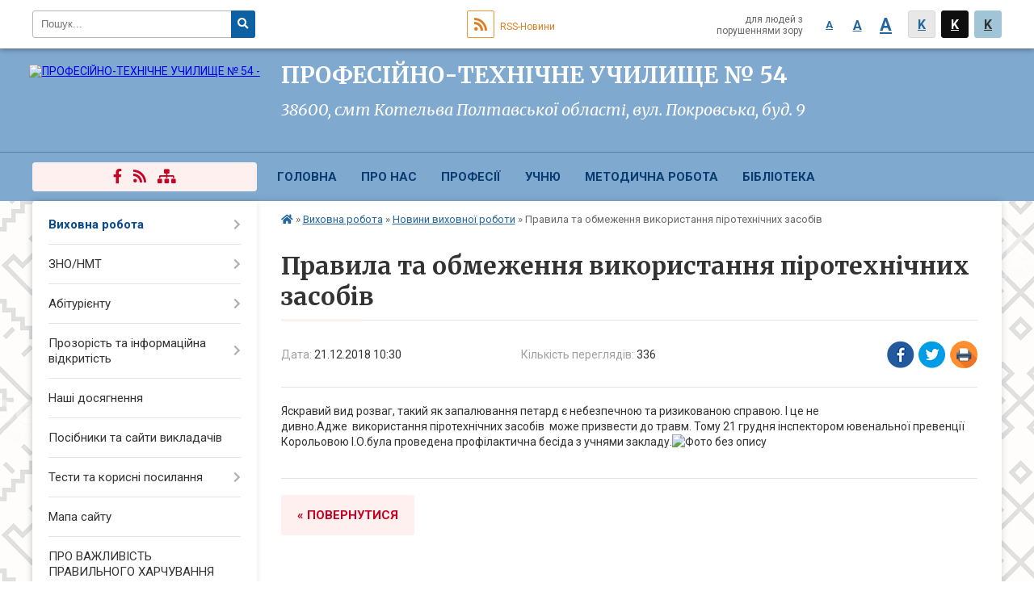

--- FILE ---
content_type: text/html; charset=UTF-8
request_url: https://kotelva54.ptu.in.ua/news/10-30-43-21-12-2018/
body_size: 13609
content:
<!DOCTYPE html>
<html lang="ua">
<head>
	<!--[if IE]><meta http-equiv="X-UA-Compatible" content="IE=edge"><![endif]-->
	<meta charset="utf-8">
	<meta name="viewport" content="width=device-width, initial-scale=1">
	<!--[if IE]><script>
		document.createElement('header');
		document.createElement('nav');
		document.createElement('main');
		document.createElement('section');
		document.createElement('article');
		document.createElement('aside');
		document.createElement('footer');
		document.createElement('figure');
		document.createElement('figcaption');
	</script><![endif]-->
	<title>Правила та обмеження використання піротехнічних засобів</title>
	<meta name="description" content="Яскравий вид розваг, такий як запалювання петард є небезпечною та ризикованою справою. І це не дивно.Адже  використання піротехнічних засобів  може призвести до травм. Тому 21 грудня інспектором ювенальної превенції">
	<meta name="keywords" content="Правила, та, обмеження, використання, піротехнічних, засобів">

		
		<meta property="og:image" content="https://rada.info/upload/users_files/01043269/ffcddc6ad48d9c5c0ab019f9ef328ec9.jpg">
	<meta property="og:image:width" content="1024">
	<meta property="og:image:height" content="768">
			<meta property="og:title" content="Правила та обмеження використання піротехнічних засобів">
			<meta property="og:description" content="Яскравий вид розваг, такий як запалювання петард є небезпечною та ризикованою справою. І це не дивно.Адже&amp;nbsp;&amp;nbsp;використання&amp;nbsp;піротехнічних засобів&amp;nbsp; може призвести до травм.&amp;nbsp;Тому 21 грудня інспектором ювенальної превенції Корольовою І.О.була проведена профілактична бесіда з учнями закладу.">
			<meta property="og:type" content="article">
	<meta property="og:url" content="https://kotelva54.ptu.in.ua/news/10-30-43-21-12-2018/">
	
		<link rel="apple-touch-icon" sizes="57x57" href="https://school.org.ua/apple-icon-57x57.png">
	<link rel="apple-touch-icon" sizes="60x60" href="https://school.org.ua/apple-icon-60x60.png">
	<link rel="apple-touch-icon" sizes="72x72" href="https://school.org.ua/apple-icon-72x72.png">
	<link rel="apple-touch-icon" sizes="76x76" href="https://school.org.ua/apple-icon-76x76.png">
	<link rel="apple-touch-icon" sizes="114x114" href="https://school.org.ua/apple-icon-114x114.png">
	<link rel="apple-touch-icon" sizes="120x120" href="https://school.org.ua/apple-icon-120x120.png">
	<link rel="apple-touch-icon" sizes="144x144" href="https://school.org.ua/apple-icon-144x144.png">
	<link rel="apple-touch-icon" sizes="152x152" href="https://school.org.ua/apple-icon-152x152.png">
	<link rel="apple-touch-icon" sizes="180x180" href="https://school.org.ua/apple-icon-180x180.png">
	<link rel="icon" type="image/png" sizes="192x192"  href="https://school.org.ua/android-icon-192x192.png">
	<link rel="icon" type="image/png" sizes="32x32" href="https://school.org.ua/favicon-32x32.png">
	<link rel="icon" type="image/png" sizes="96x96" href="https://school.org.ua/favicon-96x96.png">
	<link rel="icon" type="image/png" sizes="16x16" href="https://school.org.ua/favicon-16x16.png">
	<link rel="manifest" href="https://school.org.ua/manifest.json">
	<meta name="msapplication-TileColor" content="#ffffff">
	<meta name="msapplication-TileImage" content="https://school.org.ua/ms-icon-144x144.png">
	<meta name="theme-color" content="#ffffff">
	
		<meta property="og:image" content="https://rada.info/upload/users_files/01043269/ffcddc6ad48d9c5c0ab019f9ef328ec9.jpg">
	<meta property="og:image:width" content="1024">
	<meta property="og:image:height" content="768">
			<meta property="og:description" content="Яскравий вид розваг, такий як запалювання петард є небезпечною та ризикованою справою. І це не дивно.Адже&amp;nbsp;&amp;nbsp;використання&amp;nbsp;піротехнічних засобів&amp;nbsp; може призвести до травм.&amp;nbsp;Тому 21 грудня інспектором ювенальної превенції Корольовою І.О.була проведена профілактична бесіда з учнями закладу.">
	
	
    
			<link rel="canonical" href="https://kotelva54.ptu.in.ua/news/10-30-43-21-12-2018/">
		<meta name="robots" content="">
    
	<link href="https://fonts.googleapis.com/css?family=Merriweather:400i,700|Roboto:400,400i,700,700i&amp;subset=cyrillic-ext" rel="stylesheet">
	<link rel="stylesheet" href="//school.org.ua/themes/classic/css/styles_vip.css?v=2.12">
	<link rel="stylesheet" href="//school.org.ua/themes/classic/css/27419/theme_vip.css?v=1768860379">
	<!--[if lt IE 9]>
	<script src="https://oss.maxcdn.com/html5shiv/3.7.2/html5shiv.min.js"></script>
	<script src="https://oss.maxcdn.com/respond/1.4.2/respond.min.js"></script>
	<![endif]-->
	<!--[if gte IE 9]>
	<style type="text/css">
		.gradient { filter: none; }
	</style>
	<![endif]-->

</head>
<body class="">


		<div id="all_screen">

						<section class="search_menu">
				<div class="wrap">
					<div class="row">
						<div class="grid-25 fl">
							<form action="https://kotelva54.ptu.in.ua/search/" class="search">
								<input type="text" name="q" value="" placeholder="Пошук..." required>
								<button type="submit" name="search" value="y"><i class="fa fa-search"></i></button>
							</form>
						</div>
						<div class="grid-75">
							<div class="row">
								<div class="grid-25" style="padding-top: 13px;">
									<div id="google_translate_element"></div>
								</div>
								<div class="grid-25" style="padding-top: 13px;">
									<a href="https://school.org.ua/rss/27419/" class="rss"><span><i class="fa fa-rss"></i></span> RSS-Новини</a>
								</div>
								<div class="grid-50 alt_version_block">

									<div class="alt_version">
										<div class="control_button">
											<a href="//alt.kotelva54.ptu.in.ua/?view=text-small" class="text-small" rel="nofollow">A</a>
											<a href="//alt.kotelva54.ptu.in.ua/?view=text-medium" class="text-medium" rel="nofollow">A</a>
											<a href="//alt.kotelva54.ptu.in.ua/?view=text-large" class="text-large" rel="nofollow">A</a>
											<a href="//alt.kotelva54.ptu.in.ua/?view=text-color-normal" class="text-color-normal" rel="nofollow">K</a>
											<a href="//alt.kotelva54.ptu.in.ua/?view=text-color-inverse" class="text-color-inverse" rel="nofollow">K</a>
											<a href="//alt.kotelva54.ptu.in.ua/?view=text-color-colored" class="text-color-colored" rel="nofollow">K</a>
										</div>
										<div class="for_people">
											для людей з порушеннями зору
										</div>
										<div class="clearfix"></div>
									</div>

								</div>
								<div class="clearfix"></div>
							</div>
						</div>
						<div class="clearfix"></div>
					</div>
				</div>
			</section>
			
			<header>
				<div class="mask"></div>
				<div class="wrap">
					<div class="row">

						<div class="grid-25 logo fl">
							<a href="https://kotelva54.ptu.in.ua/">
								<img src="https://rada.info/upload/users_files/01043269/gerb/logo_1.png" alt="ПРОФЕСІЙНО-ТЕХНІЧНЕ УЧИЛИЩЕ № 54 - ">
							</a>
						</div>
						<div class="grid-75 title fr">
							<div class="slogan_1">ПРОФЕСІЙНО-ТЕХНІЧНЕ УЧИЛИЩЕ № 54</div>
							<div class="slogan_2">38600, смт Котельва Полтавської області, вул. Покровська, буд. 9</div>
						</div>
						<div class="clearfix"></div>

					</div>
				</div>
			</header>

			<div class="top_nav_wrap">
				<section class="top_nav">
					<div class="wrap">
						<div class="row">
							<div class="grid-75 fr">

								<nav class="main_menu">
									<ul>
																				<li>
											<a href="https://kotelva54.ptu.in.ua/main/">Головна</a>
																						<ul>
																								<li>
													<a href="https://kotelva54.ptu.in.ua/informaciya-schodo-koronavirusnoi-infekcii-09-00-46-17-03-2020/">ІНФОРМАЦІЯ ЩОДО КОРОНАВІРУСНОЇ ІНФЕКЦІЇ</a>
																									</li>
																																			</ul>
																					</li>
																				<li>
											<a href="https://kotelva54.ptu.in.ua/pro-nas-10-30-39-23-05-2018/">Про нас</a>
																						<ul>
																								<li>
													<a href="https://kotelva54.ptu.in.ua/news/">Новини</a>
																									</li>
																								<li>
													<a href="https://kotelva54.ptu.in.ua/istoriya-stvorennya-uchilischa-10-33-13-23-05-2018/">Історія створення училища</a>
																									</li>
																								<li>
													<a href="https://kotelva54.ptu.in.ua/derzhavni-zakupivli-10-33-47-23-05-2018/">Державні закупівлі</a>
																									</li>
																								<li>
													<a href="https://kotelva54.ptu.in.ua/feedback/">Контакти та зворотній зв'язок</a>
																									</li>
																								<li>
													<a href="https://kotelva54.ptu.in.ua/vakansii-13-09-34-11-03-2020/">ВАКАНСІЇ</a>
																									</li>
																								<li>
													<a href="https://kotelva54.ptu.in.ua/struktura-ta-organi-upravlinnya-osvitnogo-zakladu-13-39-37-11-03-2020/">Структура та органи управління освітнього закладу</a>
																										<ul>
																												<li>
															<a href="https://kotelva54.ptu.in.ua/struktura-ta-organi-upravlinnya-osvitnogo-zakladu-13-45-35-11-03-2020/">Структура та органи управління освітнього закладу</a>
														</li>
																																									</ul>
																									</li>
																								<li>
													<a href="https://kotelva54.ptu.in.ua/materialnotehnichna-baza-14-26-00-11-03-2020/">МАТЕРІАЛЬНО-ТЕХНІЧНА БАЗА</a>
																										<ul>
																												<li>
															<a href="https://kotelva54.ptu.in.ua/kabineti-14-26-21-11-03-2020/">КАБІНЕТИ</a>
														</li>
																												<li>
															<a href="https://kotelva54.ptu.in.ua/majsterni-ta-laboratorii-14-26-50-11-03-2020/">МАЙСТЕРНІ ТА ЛАБОРАТОРІЇ</a>
														</li>
																												<li>
															<a href="https://kotelva54.ptu.in.ua/aktova-zala-14-27-13-11-03-2020/">АКТОВА ЗАЛА</a>
														</li>
																												<li>
															<a href="https://kotelva54.ptu.in.ua/gurtozhitok-14-27-32-11-03-2020/">Гуртожиток</a>
														</li>
																												<li>
															<a href="https://kotelva54.ptu.in.ua/navchalnovirobniche-obladnannya-ustatkuvannya-ta-tehnika-12-20-30-17-03-2020/">Навчально-виробниче обладнання, устаткування та техніка</a>
														</li>
																																									</ul>
																									</li>
																								<li>
													<a href="https://kotelva54.ptu.in.ua/kadri-13-20-54-05-03-2020/">Кадровий склад</a>
																									</li>
																																			</ul>
																					</li>
																				<li>
											<a href="https://kotelva54.ptu.in.ua/profesii-10-36-21-23-05-2018/">Професії</a>
																						<ul>
																								<li>
													<a href="https://kotelva54.ptu.in.ua/traktoristmashinist-silskogospodarskogo-virobnictva-z-kvalifikacieju-sljusarya-i-vodiya-kategorii-s-10-36-36-23-05-2018/">Тракторист-машиніст сільськогосподарського виробництва» з кваліфікацією слюсаря і водія категорії «С»</a>
																									</li>
																								<li>
													<a href="https://kotelva54.ptu.in.ua/kuhar-oficiant-10-37-39-23-05-2018/">Кухар, офіціант</a>
																									</li>
																								<li>
													<a href="https://kotelva54.ptu.in.ua/mulyar-shtukatur-10-37-57-23-05-2018/">Муляр, штукатур</a>
																									</li>
																								<li>
													<a href="https://kotelva54.ptu.in.ua/kravec-zakrijnik-10-38-11-23-05-2018/">Кравець, закрійник</a>
																									</li>
																																			</ul>
																					</li>
																				<li>
											<a href="https://kotelva54.ptu.in.ua/uchnju-10-39-17-23-05-2018/">Учню</a>
																						<ul>
																								<li>
													<a href="https://kotelva54.ptu.in.ua/prava-ta-obovyazki-uchasnikiv-osvitnogo-procesu-13-48-14-10-03-2020/">Права та обов'язки учасників освітнього процесу</a>
																									</li>
																								<li>
													<a href="https://kotelva54.ptu.in.ua/pro-bezpeku-v-interneti-13-49-49-10-03-2020/">Про безпеку в Інтернеті</a>
																									</li>
																								<li>
													<a href="https://kotelva54.ptu.in.ua/profilaktika-koronavirusnoi-infekcii-08-56-20-04-04-2020/">Профілактика коронавірусної інфекції</a>
																									</li>
																								<li>
													<a href="https://kotelva54.ptu.in.ua/grafik-dzvinkiv-11-17-14-28-08-2020/">Графік дзвінків</a>
																									</li>
																								<li>
													<a href="https://kotelva54.ptu.in.ua/rozklad-13-09-46-27-03-2020/">РОЗКЛАД</a>
																									</li>
																								<li>
													<a href="https://kotelva54.ptu.in.ua/distancijne-navchannya-08-48-41-17-03-2020/">ДИСТАНЦІЙНЕ НАВЧАННЯ</a>
																										<ul>
																												<li>
															<a href="https://kotelva54.ptu.in.ua/videouroki-11-55-31-25-03-2020/">ВІДЕО-УРОКИ</a>
														</li>
																																									</ul>
																									</li>
																																			</ul>
																					</li>
																				<li>
											<a href="https://kotelva54.ptu.in.ua/metodichna-robota-10-39-29-23-05-2018/">Методична робота</a>
																						<ul>
																								<li>
													<a href="https://kotelva54.ptu.in.ua/novini-metodichnoi-roboti-10-44-50-23-05-2018/">Новини методичної роботи</a>
																									</li>
																								<li>
													<a href="https://kotelva54.ptu.in.ua/metodichnij-kabinet-10-45-03-23-05-2018/">Методичний кабінет</a>
																									</li>
																								<li>
													<a href="https://kotelva54.ptu.in.ua/metodichnij-pasport-09-45-36-05-10-2020/">Методичний паспорт</a>
																									</li>
																								<li>
													<a href="https://kotelva54.ptu.in.ua/distancijne-navchannya-15-40-14-17-03-2020/">Дистанційне навчання</a>
																									</li>
																								<li>
													<a href="https://kotelva54.ptu.in.ua/atestaciya-10-03-52-23-02-2021/">АТЕСТАЦІЯ</a>
																									</li>
																								<li>
													<a href="https://kotelva54.ptu.in.ua/spivpracya-z-institutom-profesijnoi-osviti-napn-ukraini-14-49-38-14-01-2025/">Співпраця з Інститутом професійної освіти НАПН України"</a>
																									</li>
																																			</ul>
																					</li>
																				<li>
											<a href="https://kotelva54.ptu.in.ua/biblioteka-10-46-22-23-05-2018/">Бібліотека</a>
																						<ul>
																								<li>
													<a href="https://kotelva54.ptu.in.ua/novini-10-48-10-23-05-2018/">Новини</a>
																									</li>
																																			</ul>
																					</li>
																													</ul>

									<button class="menu-button" id="open-button"><i class="fas fa-bars"></i> Меню сайту</button>

								</nav>

							</div>
							<div class="grid-25 fl">

								<span class="project_name">
																											<a href="kotelevskeuchilishhe" rel="nofollow" target="_blank"><i class="fab fa-facebook-f"></i></a>																											<a href="https://school.org.ua/rss/27419/" rel="nofollow" target="_blank"><i class="fas fa-rss"></i></a>
									<a href="https://kotelva54.ptu.in.ua/sitemap/" title="Мапа сайта"><i class="fas fa-sitemap"></i></a>
								</span>
								
							</div>
							<div class="clearfix"></div>
						</div>
					</div>
				</section>
			</div>

			<div class="wrap">
				<section class="middle_block">

					<div class="row">
						<div class="grid-75 fr">
														<section class="bread_crumbs">
								<div xmlns:v="http://rdf.data-vocabulary.org/#"><a href="/"><i class="fa fa-home"></i></a> &raquo; <a href="/vihovna-robota-10-48-23-23-05-2018/">Виховна робота</a> &raquo; <a href="/novini-vihovnoi-roboti-10-49-06-23-05-2018/">Новини виховної роботи</a>  &raquo; <span>Правила та обмеження використання піротехнічних засобів</span></div>
							</section>
							
							<main>

																											<h1>Правила та обмеження використання піротехнічних засобів</h1>


<div class="row">
	<div class="grid-30 one_news_date">
		Дата: <span>21.12.2018 10:30</span>
	</div>
	<div class="grid-30 one_news_count">
		Кількість переглядів: <span>336</span>
	</div>
		<div class="grid-30 one_news_socials">
		<button class="social_share" data-type="fb"><img src="//school.org.ua/themes/classic/img/share/fb.png"></button>
		<button class="social_share" data-type="tw"><img src="//school.org.ua/themes/classic/img/share/tw.png"></button>
		<button class="print_btn" onclick="window.print();"><img src="//school.org.ua/themes/classic/img/share/print.png"></button>
	</div>
		<div class="clearfix"></div>
</div>

<hr>

<p>Яскравий вид розваг, такий як запалювання петард є небезпечною та ризикованою справою. І це не дивно.Адже&nbsp;&nbsp;використання&nbsp;піротехнічних засобів&nbsp; може призвести до травм.&nbsp;Тому 21 грудня інспектором ювенальної превенції Корольовою І.О.була проведена профілактична бесіда з учнями закладу.<img alt="Фото без опису"  alt="" src="https://rada.info/upload/users_files/01043269/ffcddc6ad48d9c5c0ab019f9ef328ec9.jpg" style="width: 1024px; height: 768px;" /></p>
<div class="clearfix"></div>

<hr>


<p><a href="https://kotelva54.ptu.in.ua/novini-vihovnoi-roboti-10-49-06-23-05-2018/" class="btn btn-yellow">&laquo; повернутися</a></p>																	
							</main>
						</div>
						<div class="grid-25 fl">
							<aside class="left_sidebar">

																<nav class="sidebar_menu">
									<ul>
																				<li class="active">
											<a href="https://kotelva54.ptu.in.ua/vihovna-robota-10-48-23-23-05-2018/">Виховна робота</a>
																						<i class="fa fa-chevron-right"></i>
											<ul>
																								<li class="active">
													<a href="https://kotelva54.ptu.in.ua/novini-vihovnoi-roboti-10-49-06-23-05-2018/">Новини виховної роботи</a>
																									</li>
																								<li>
													<a href="https://kotelva54.ptu.in.ua/misyachnik-pravovih-znan-10-49-23-23-05-2018/">Правоове виховання</a>
																									</li>
																								<li>
													<a href="https://kotelva54.ptu.in.ua/nacionalno-–-patriotichne-vihovannya-10-49-57-23-05-2018/">Національно – патріотичне виховання</a>
																									</li>
																								<li>
													<a href="https://kotelva54.ptu.in.ua/evrointegraciya-10-50-15-23-05-2018/">Євроінтеграція</a>
																									</li>
																								<li>
													<a href="https://kotelva54.ptu.in.ua/vseukrainskij-tizhden-prava-13-00-35-13-12-2018/">Всеукраїнський тиждень права</a>
																									</li>
																								<li>
													<a href="https://kotelva54.ptu.in.ua/moralnoduhovne-vihovannya-14-06-54-22-04-2024/">Морально-духовне виховання</a>
																									</li>
																								<li>
													<a href="https://kotelva54.ptu.in.ua/zszh-mentalne-zdorov’ya-14-07-43-22-04-2024/">ЗСЖ, ментальне здоров’я</a>
																									</li>
																								<li>
													<a href="https://kotelva54.ptu.in.ua/trudove-ta-ekologichne-vihovannya-14-08-25-22-04-2024/">Трудове та екологічне виховання</a>
																									</li>
																								<li>
													<a href="https://kotelva54.ptu.in.ua/volonterstvo-14-11-43-22-04-2024/">Волонтерство</a>
																									</li>
																																			</ul>
																					</li>
																				<li>
											<a href="https://kotelva54.ptu.in.ua/​​​​​​​zno-10-50-50-23-05-2018/">​​​​​​​ЗНО/НМТ</a>
																						<i class="fa fa-chevron-right"></i>
											<ul>
																								<li>
													<a href="https://kotelva54.ptu.in.ua/zno-2020-13-08-54-11-03-2020/">НМТ 2024</a>
																									</li>
																								<li>
													<a href="https://kotelva54.ptu.in.ua/instrukciya-dlya-uchniv-yak-zajti-na-svoju-informacijnu-storinku-dlya-zno-ta-scho-take-multipredmetnij-test-10-17-19-13-04-2022/">ІНСТРУКЦІЯ ДЛЯ УЧНІВ,  ЯК ЗАЙТИ НА СВОЮ ІНФОРМАЦІЙНУ СТОРІНКУ ДЛЯ ЗНО,  та що таке мультипредметний тест</a>
																									</li>
																								<li>
													<a href="https://kotelva54.ptu.in.ua/zno-2020-z-urahuvannyam-karantinu-11-32-17-09-06-2020/">Права на обов’язки учасників зовнішнього незалежного оцінювання</a>
																									</li>
																								<li>
													<a href="https://kotelva54.ptu.in.ua/top10-youtube-kanaliv-dlya-pidgotovki-do-zno-za-versieju-sajtu-osvitaua-10-45-58-06-04-2021/">Топ-10 YouTube каналів для підготовки до ЗНО за версією сайту Освіта.UA</a>
																									</li>
																								<li>
													<a href="https://kotelva54.ptu.in.ua/poshireni-pitannya-ta-vidpovidi-schodo-zno-09-38-37-14-12-2020/">ПОШИРЕНІ ПИТАННЯ ТА ВІДПОВІДІ ЩОДО ЗНО</a>
																									</li>
																																			</ul>
																					</li>
																				<li>
											<a href="https://kotelva54.ptu.in.ua/abiturientu-10-51-50-23-05-2018/">Абітурієнту</a>
																						<i class="fa fa-chevron-right"></i>
											<ul>
																								<li>
													<a href="https://kotelva54.ptu.in.ua/pravila-prijomu-do-ptu-№54-smt-kotelva-11-12-12-15-03-2019/">Правила прийому до ПТУ №54 смт Котельва</a>
																									</li>
																								<li>
													<a href="https://kotelva54.ptu.in.ua/onlajnzayava-14-21-01-30-04-2020/">Онлайн-заява</a>
																									</li>
																								<li>
													<a href="https://kotelva54.ptu.in.ua/ogoloshennya-09-50-54-25-11-2019/">Оголошення</a>
																									</li>
																																			</ul>
																					</li>
																				<li>
											<a href="https://kotelva54.ptu.in.ua/opriljudneni-dokumenti-15-07-02-18-06-2018/">Прозорість та інформаційна відкритість</a>
																						<i class="fa fa-chevron-right"></i>
											<ul>
																								<li>
													<a href="https://kotelva54.ptu.in.ua/konkursnij-vidbir-pidruchnikiv-13-41-13-20-03-2019/">Конкурсний відбір підручників</a>
																									</li>
																								<li>
													<a href="https://kotelva54.ptu.in.ua/statut-osvitnogo-zakladu-14-52-55-10-03-2020/">Статут освітнього закладу</a>
																									</li>
																								<li>
													<a href="https://kotelva54.ptu.in.ua/licenzii-na-vprovadzhennya-osvitnoi-diyalnosti-15-19-36-10-03-2020/">Ліцензії на впровадження освітньої діяльності</a>
																									</li>
																								<li>
													<a href="https://kotelva54.ptu.in.ua/rishennya-akredatacijnoi-komisii-15-25-27-10-03-2020/">Рішення акредатаційної комісії</a>
																									</li>
																								<li>
													<a href="https://kotelva54.ptu.in.ua/kursi-traktoristivmashmnistiv-sg-virobnictva-15-27-48-10-03-2020/">Курси трактористів-машмністів с/г виробництва</a>
																									</li>
																								<li>
													<a href="https://kotelva54.ptu.in.ua/svidoctva-pro-atestaciju-15-37-52-10-03-2020/">Свідоцтва про атестацію</a>
																									</li>
																								<li>
													<a href="https://kotelva54.ptu.in.ua/kriterii-ocinjuvannya-13-22-04-21-05-2024/">Критерії оцінювання</a>
																									</li>
																								<li>
													<a href="https://kotelva54.ptu.in.ua/koshtoris-12-15-12-17-03-2020/">КОШТОРИС і ФІНАНСОВИЙ ЗВІТ</a>
																									</li>
																								<li>
													<a href="https://kotelva54.ptu.in.ua/rezultati-monitoringu-yakosti-osviti-11-17-49-10-04-2024/">Результати моніторингу якості освіти</a>
																									</li>
																								<li>
													<a href="https://kotelva54.ptu.in.ua/licenzovanij-obsyag-ta-faktichna-kilkist-osib-yaki-navchajutsya-u-zakladi-osviti-11-35-52-10-04-2024/">Ліцензований обсяг та фактична кількість осіб, які навчаються у закладі освіти</a>
																									</li>
																								<li>
													<a href="https://kotelva54.ptu.in.ua/mova-osvitnogo-procesu-11-59-39-10-04-2024/">МОВА ОСВІТНЬОГО ПРОЦЕСУ</a>
																									</li>
																								<li>
													<a href="https://kotelva54.ptu.in.ua/polozhennya-pro-vnutrishnju-sistemu-zabezpechennya-yakosti-osvitnoi-diyalnosti-ta-yakosti-osviti-12-20-54-10-04-2024/">ПОЛОЖЕННЯ про внутрішню систему  забезпечення якості освітньої діяльності та якості освіти</a>
																									</li>
																								<li>
													<a href="https://kotelva54.ptu.in.ua/polozhennya-pro-akademichnu-dobrochesnist-12-21-53-10-04-2024/">ПОЛОЖЕННЯ про академічну доброчесність</a>
																									</li>
																								<li>
													<a href="https://kotelva54.ptu.in.ua/osvitni-programi-scho-realizujutsya-v-zakladi-osviti-16-00-40-11-04-2024/">Освітні програми, що реалізуються в закладі освіти</a>
																									</li>
																								<li>
													<a href="https://kotelva54.ptu.in.ua/strategiya-rozvitku-uchilischa-11-32-49-21-03-2024/">Стратегія розвитку училища</a>
																									</li>
																								<li>
													<a href="https://kotelva54.ptu.in.ua/richni-plani-zakupivel-13-51-03-15-01-2021/">РІЧНІ ПЛАНИ ЗАКУПІВЕЛЬ</a>
																									</li>
																								<li>
													<a href="https://kotelva54.ptu.in.ua/informaciya-pro-provedennya-tendernih-procedur-16-01-49-08-04-2024/">Інформація про проведення тендерних процедур</a>
																									</li>
																								<li>
													<a href="https://kotelva54.ptu.in.ua/shtatnij-rozpis-16-02-49-08-04-2024/">Штатний розпис</a>
																									</li>
																																			</ul>
																					</li>
																				<li>
											<a href="https://kotelva54.ptu.in.ua/photo/">Наші досягнення</a>
																					</li>
																				<li>
											<a href="https://kotelva54.ptu.in.ua/​​​​​​​storinka-biologa-10-51-39-23-05-2018/">Посібники та сайти викладачів</a>
																					</li>
																				<li>
											<a href="https://kotelva54.ptu.in.ua/korisni-posilannya-14-57-14-19-06-2018/">Тести та корисні посилання</a>
																						<i class="fa fa-chevron-right"></i>
											<ul>
																								<li>
													<a href="https://kotelva54.ptu.in.ua/schodo-distancijnogo-navchpnnya-u-zp-pt-o-09-20-41-23-03-2020/">Щодо дистанційного навчання у ЗП (ПТ) О</a>
																									</li>
																								<li>
													<a href="https://kotelva54.ptu.in.ua/literaturna-vizitka-kraju-09-27-16-29-05-2020/">Літературна візитка краю</a>
																									</li>
																																			</ul>
																					</li>
																				<li>
											<a href="https://kotelva54.ptu.in.ua/mapa-sajtu-10-30-38-18-06-2018/">Мапа сайту</a>
																					</li>
																				<li>
											<a href="https://kotelva54.ptu.in.ua/pro-vazhlivist-pravilnogo-harchuvannya-11-27-25-26-08-2024/">ПРО ВАЖЛИВІСТЬ ПРАВИЛЬНОГО ХАРЧУВАННЯ</a>
																					</li>
																				<li>
											<a href="https://kotelva54.ptu.in.ua/distancijne-navchannya-08-50-45-19-10-2020/">ДИСТАНЦІЙНЕ НАВЧАННЯ</a>
																						<i class="fa fa-chevron-right"></i>
											<ul>
																								<li>
													<a href="https://kotelva54.ptu.in.ua/na-dopomogu-uchnju-12-27-40-19-10-2020/">На допомогу учню</a>
																									</li>
																								<li>
													<a href="https://kotelva54.ptu.in.ua/zavdannya-uchnyam-12-34-54-19-10-2020/">Завдання учням</a>
																									</li>
																																			</ul>
																					</li>
																				<li>
											<a href="https://kotelva54.ptu.in.ua/onlajnzayava-na-vstup-13-47-19-01-09-2021/">Онлайн-заява на вступ</a>
																					</li>
																				<li>
											<a href="https://kotelva54.ptu.in.ua/storinka-psihologa-15-38-43-15-10-2020/">ПСИХОЛОГІЧНА СЛУЖБА</a>
																						<i class="fa fa-chevron-right"></i>
											<ul>
																								<li>
													<a href="https://kotelva54.ptu.in.ua/batkam-15-41-12-15-10-2020/">БАТЬКАМ</a>
																										<i class="fa fa-chevron-right"></i>
													<ul>
																												<li><a href="https://kotelva54.ptu.in.ua/pro-buling-11-34-55-02-11-2020/">Про булінг</a></li>
																												<li><a href="https://kotelva54.ptu.in.ua/pro-nasilstvo-12-11-47-16-10-2020/">Про насильство</a></li>
																												<li><a href="https://kotelva54.ptu.in.ua/yak-vihovuvati-uspishnih-ditej-13-58-10-03-11-2020/">Як виховувати успішних дітей</a></li>
																												<li><a href="https://kotelva54.ptu.in.ua/yak-pidtrimati-pozitivne-mislennya-10-24-11-22-02-2022/">Як підтримати позитивне мислення</a></li>
																												<li><a href="https://kotelva54.ptu.in.ua/pro-bezpeku-v-interneti-08-56-49-19-04-2021/">Про безпеку в Інтернеті</a></li>
																												<li><a href="https://kotelva54.ptu.in.ua/psihologichna-dopomoga-pid-chas-vijni-09-34-56-18-04-2022/">Психологічна допомога під час війни</a></li>
																																									</ul>
																									</li>
																								<li>
													<a href="https://kotelva54.ptu.in.ua/novini-psihologichnoi-sluzhbi-14-59-55-02-05-2025/">Новини психологічної служби</a>
																									</li>
																								<li>
													<a href="https://kotelva54.ptu.in.ua/informaciya-pro-psihologichnu-sluzhbu-15-39-50-15-10-2020/">ІНФОРМАЦІЯ ПРО ПСИХОЛОГІЧНУ СЛУЖБУ</a>
																									</li>
																								<li>
													<a href="https://kotelva54.ptu.in.ua/zdobuvacham-osviti-15-40-23-15-10-2020/">ЗДОБУВАЧАМ ОСВІТИ</a>
																										<i class="fa fa-chevron-right"></i>
													<ul>
																												<li><a href="https://kotelva54.ptu.in.ua/mentalne-zdorov’ya-11-15-37-18-04-2024/">Ментальне здоров’я</a></li>
																												<li><a href="https://kotelva54.ptu.in.ua/pro-kiberbuling-14-02-28-03-11-2020/">Про булінг.</a></li>
																												<li><a href="https://kotelva54.ptu.in.ua/pro-nasilstvo-14-08-03-03-11-2020/">Про насильство</a></li>
																												<li><a href="https://kotelva54.ptu.in.ua/koronavirus-14-11-36-03-11-2020/">КОРОНАВІРУС</a></li>
																												<li><a href="https://kotelva54.ptu.in.ua/konflikt-10-43-18-22-02-2022/">Конфлікт</a></li>
																												<li><a href="https://kotelva54.ptu.in.ua/pro-torgivlju-ljudmi-08-54-13-19-04-2021/">Про торгівлю людьми</a></li>
																												<li><a href="https://kotelva54.ptu.in.ua/psihologichna-dopomoga-pid-chas-vijni-09-38-40-18-04-2022/">Психологічна допомога під час війни</a></li>
																																									</ul>
																									</li>
																								<li>
													<a href="https://kotelva54.ptu.in.ua/pedagogichnim-pracivnikam-15-40-53-15-10-2020/">ПЕДАГОГІЧНИМ ПРАЦІВНИКАМ</a>
																										<i class="fa fa-chevron-right"></i>
													<ul>
																												<li><a href="https://kotelva54.ptu.in.ua/mentalne-zdorov’ya-10-49-46-18-04-2024/">Ментальне здоров’я</a></li>
																												<li><a href="https://kotelva54.ptu.in.ua/seksting-14-14-03-03-11-2020/">Секстинг</a></li>
																												<li><a href="https://kotelva54.ptu.in.ua/yak-podolati-trivozhnist-14-15-37-03-11-2020/">ЯК ПОДОЛАТИ ТРИВОЖНІСТЬ</a></li>
																												<li><a href="https://kotelva54.ptu.in.ua/pro-buling-08-54-52-19-04-2021/">Про булінг</a></li>
																												<li><a href="https://kotelva54.ptu.in.ua/pro-domashne-nasilstvo-08-56-04-19-04-2021/">Про домашнє насильство</a></li>
																												<li><a href="https://kotelva54.ptu.in.ua/poradi-pid-chas-karantinnih-obmezhen-10-59-22-22-02-2022/">Поради під час карантинних обмежень</a></li>
																												<li><a href="https://kotelva54.ptu.in.ua/psihologichna-dopomoga-pid-chas-vijni-09-23-45-18-04-2022/">Психологічна допомога під час війни</a></li>
																																									</ul>
																									</li>
																																			</ul>
																					</li>
																													</ul>
								</nav>

								
																	<div class="appeals_block">

	
				<div class="appeals_title">Керівництво</div>

				<div class="one_person">
			<div class="img"><a href="https://kotelva54.ptu.in.ua/persons/3/"><img src="https://rada.info/upload/users_files/01043269/deputats/IMG_1330.jpg"></a></div>
			<div class="title">
				<strong>Гнилосир Іван Васильович</strong><br>
				<small>Директор ПТУ №54</small>
			</div>
			<div class="write">
				<a href="#add_appeal" data-id="3" class="btn btn-yellow btn-small open-popup add_appeal"><i class="fab fa-telegram-plane"></i> Написати звернення</a>
			</div>
		</div>
		
				
		<div class="alert alert-info">
			<a href="#auth_person" class="alert-link open-popup"><i class="fas fa-unlock-alt"></i> Кабінет посадової особи</a>
		</div>
	
	
</div>								
																	<div class="voting_block">

	<div class="voting_title">Моя майбутня професія</div>
	
		<div class="voting_answer">
		<label>
			<input type="radio" name="voting_6" value="21"> Електромонтажник з освітлення і освітлювальних мереж
		</label>
		<div class="progress hidden">
			<div class="progress-bar bg-success" role="progressbar" aria-valuenow="0" aria-valuemin="0" aria-valuemax="5" style="width: 0%">0</div>
		</div>
	</div>
		<div class="voting_answer">
		<label>
			<input type="radio" name="voting_6" value="23"> Муляр, штукатур
		</label>
		<div class="progress hidden">
			<div class="progress-bar bg-warning" role="progressbar" aria-valuenow="0" aria-valuemin="0" aria-valuemax="5" style="width: 0%">0</div>
		</div>
	</div>
		<div class="voting_answer">
		<label>
			<input type="radio" name="voting_6" value="25"> Оператор комп’ютерного набору
		</label>
		<div class="progress hidden">
			<div class="progress-bar bg-primary" role="progressbar" aria-valuenow="0" aria-valuemin="0" aria-valuemax="5" style="width: 0%">0</div>
		</div>
	</div>
		<div class="voting_answer">
		<label>
			<input type="radio" name="voting_6" value="19"> Тракторист-машиніст сільськогосподарського виробництва
		</label>
		<div class="progress hidden">
			<div class="progress-bar bg-danger" role="progressbar" aria-valuenow="1" aria-valuemin="0" aria-valuemax="5" style="width: 20%">1</div>
		</div>
	</div>
		<div class="voting_answer">
		<label>
			<input type="radio" name="voting_6" value="24"> Кравець, закрійник
		</label>
		<div class="progress hidden">
			<div class="progress-bar bg-secondary" role="progressbar" aria-valuenow="1" aria-valuemin="0" aria-valuemax="5" style="width: 20%">1</div>
		</div>
	</div>
		<div class="voting_answer">
		<label>
			<input type="radio" name="voting_6" value="20"> Електрогазозварник
		</label>
		<div class="progress hidden">
			<div class="progress-bar bg-dark" role="progressbar" aria-valuenow="1" aria-valuemin="0" aria-valuemax="5" style="width: 20%">1</div>
		</div>
	</div>
		<div class="voting_answer">
		<label>
			<input type="radio" name="voting_6" value="22"> Кухар, офіціант
		</label>
		<div class="progress hidden">
			<div class="progress-bar bg-success" role="progressbar" aria-valuenow="2" aria-valuemin="0" aria-valuemax="5" style="width: 40%">2</div>
		</div>
	</div>
	
	<hr>

	<div class="voting_buttons">
				<button class="btn btn-yellow get_voting" data-id="6">Голосувати</button>
		<br><a href="#" class="show_voting_result">Показати результати</a>
			</div>

</div>								
																<div id="banner_block">

									<p><a rel="nofollow" href="https://mon.gov.ua/ua" rel="nofollow"><img alt="Фото без опису" src="https://rada.info/upload/users_files/01043269/e74990b77b04f7a0a422e6a16d1e3ab8.png" style="width: 336px; height: 119px;" /></a></p>

<p>&nbsp;</p>

<p><a rel="nofollow" href="https://ivet.edu.ua/partnery/" rel="nofollow"><img alt="Фото без опису" src="https://rada.info/upload/users_files/01043269/e4e551a262c3c25a29c5a55634c763e7.jpg" style="width: 300px; height: 73px;" /></a><a rel="nofollow" href="https://imzo.gov.ua/" rel="nofollow"><img alt="Фото без опису" src="https://rada.info/upload/users_files/01043269/e3186543886d32000d9826355c68407f.jpg" style="width: 800px; height: 66px;" /></a><a rel="nofollow" href="https://vstup-poltava.info/" rel="nofollow"><img alt="Фото без опису" src="https://rada.info/upload/users_files/01043269/32a43e2280d3a32bddf6ef27127d87df.jpg" style="width: 263px; height: 70px;" /></a><a rel="nofollow" href="https://www.google.com/maps/d/u/0/viewer?ll=47.886515650004924%2C33.667353609211084&amp;z=6&amp;mid=1jxvkzucI0fSs-EKklnIyGPP876MGVgpP" rel="nofollow"><img alt="Фото без опису" src="https://rada.info/upload/users_files/01043269/2978f9768c6c8928de2467da6384bafc.png" style="width: 263px; height: 124px;" /></a><a rel="nofollow" href="https://kotelvakostuk.blogspot.com/search/label/%D0%86%D1%81%D1%82%D0%BE%D1%80%D0%B8%D0%BA%D0%BE-%D0%BA%D1%80%D0%B0%D1%94%D0%B7%D0%BD%D0%B0%D0%B2%D1%87%D1%96%20%D0%B4%D0%BE%D1%81%D0%BB%D1%96%D0%B4%D0%B6%D0%B5%D0%BD%D0%BD%D1%8F" rel="nofollow"><img alt="Фото без опису" src="https://rada.info/upload/users_files/01043269/05df05f60b3d9bb0b3ca7f130de7345e.jpg" style="width: 260px; height: 146px;" /></a></p>

<p><a rel="nofollow" href="http://zakon2.rada.gov.ua/laws/show/#" rel="nofollow" target="_blank"><img alt="Фото без опису" src="https://rada.info/upload/users_files/01043269/dacbf231befc8cec0a48f672f653743a.jpg" style="width: 260px; height: 64px;" /></a></p>

<p><a rel="nofollow" href="http://www.poltav-oblosvita.gov.ua/" rel="nofollow" target="_blank"><img alt="Фото без опису" src="https://rada.info/upload/users_files/01043269/cf8e1014f6586d93cdc7ba9a26c7a1c9.jpg" style="width: 260px; height: 64px;" /></a></p>

<p><a rel="nofollow" href="https://nmcpto.poltava.ua/" rel="nofollow"><img alt="Фото без опису" src="https://rada.info/upload/users_files/01043269/54112307fa4858d468e96846b0c62d5f.jpg" style="width: 260px; height: 59px;" /></a></p>

<p><a rel="nofollow" href="http://testportal.gov.ua/" rel="nofollow" target="_blank"><img alt="Фото без опису" src="https://rada.info/upload/users_files/01043269/d5972811294e1f544e53a5f411b5d981.jpg" style="width: 260px; height: 64px;" /></a></p>

<p><a rel="nofollow" href="https://www.facebook.com/profile.php?id=100062883609300" rel="nofollow" target="_blank"><img alt="Фото без опису" src="https://rada.info/upload/users_files/01043269/104e8e89c1978ff96aa84e953ff1d7e1.png" style="width: 260px; height: 101px;" /></a></p>

<p><a rel="nofollow" href="https://kotelevska-gromada.gov.ua/" rel="nofollow" target="_blank"><img alt="Фото без опису" src="https://rada.info/upload/users_files/01043269/08a5e14df22596d3e90d31bea79fe072.jpg" style="width: 260px; height: 49px;" /></a></p>

<p><a rel="nofollow" href="https://www.dilovamova.com/" rel="nofollow"><img alt="Календар свят України. Мова ділового спілкування" border="0" height="312" src="https://www.dilovamova.com/images/wpi.cache/informer/informer_250_02.png" title="Календар свят України. Мова ділового спілкування" width="250" /></a></p>

<p>&nbsp;</p>

<p>&nbsp;</p>
									<div class="clearfix"></div>

									<!-- I.UA GIF 1x1 --><script type="text/javascript"><!--
iS='http'+(window.location.protocol=='https:'?'s':'')+
'://r.i.ua/s?u221472&p0&n'+Math.random();
iD=document;if(!iD.cookie)iD.cookie="b=b; path=/";if(iD.cookie)iS+='&c1';
iS+='&d'+(screen.colorDepth?screen.colorDepth:screen.pixelDepth)
+"&w"+screen.width+'&h'+screen.height;
iT=iR=iD.referrer.replace(iP=/^[a-z]*:///,'');iH=window.location.href.replace(iP,'');
((iI=iT.indexOf('/'))!=-1)?(iT=iT.substring(0,iI)):(iI=iT.length);
if(iT!=iH.substring(0,iI))iS+='&f'+escape(iR);
iS+='&r'+escape(iH);
iD.write('<img src="'+iS+'" border="0" width="1" height="1" />');
//--></script><!-- End of I.UA GIF 1x1 -->

<!-- I.UA counter image --><a rel="nofollow" rel="nofollow" rel="nofollow" rel="nofollow" rel="nofollow" rel="nofollow" rel="nofollow" rel="nofollow" rel="nofollow" rel="nofollow" rel="nofollow" rel="nofollow" rel="nofollow" rel="nofollow" rel="nofollow" rel="nofollow" rel="nofollow" rel="nofollow" rel="nofollow" rel="nofollow" rel="nofollow" rel="nofollow" href="http://www.i.ua/" target="_blank" onclick="this.href='http://i.ua/r.php?221472';" title="Rated by I.UA">
<img src="//i.i.ua/r/3_2_1.png" border="0" width="88" height="15" /></a><!-- End of I.UA counter image -->

<script type="text/javascript">
if (window.BCFW_BorderColor === undefined) {
document.write(unescape('%3C') + 'script type="text/javascript"' + unescape('%3E') + 'n');
document.write('	function BCFWInit() {	');
document.write('		BCFW_BorderColor = '#808080';');	// Border color
document.write('		BCFW_BGColor = '#F0F0F0';');	// Background color
document.write('		BCFW_ButtonHoverColor = '#E0E0E0';');	// Button hover color
document.write('		BCFW_TextColor = '#000000';');	// Text color
document.write('		BCFW_LinkColor = '#0000FF';');	// Text link color
document.write('		BCFW_NewWindow = 0;');	// Open links in new window (1 or 0)
document.write('	}n');
document.write(unescape('%3C/script%3E'));

document.write(unescape('%3Cscript type="text/javascript" src="' + (document.location.protocol == 'https:' ? 'https' : 'http') + '://www.poweringnews.com/javascript/fw.js"%3E%3C/script%3E'));
}
</script>
									<div class="clearfix"></div>

								</div>
								
							</aside>
						</div>
						<div class="clearfix"></div>
					</div>

					
				</section>

			</div>

			<section class="footer_block">
				<div class="mask"></div>
				<div class="wrap">
					<div class="row">
						<div class="grid-100">
							<nav class="footer_menu">
								<ul>
																		<li>
										<a href="https://kotelva54.ptu.in.ua/main/">Головна</a>
									</li>
																		<li>
										<a href="https://kotelva54.ptu.in.ua/pro-nas-10-30-39-23-05-2018/">Про нас</a>
									</li>
																		<li>
										<a href="https://kotelva54.ptu.in.ua/profesii-10-36-21-23-05-2018/">Професії</a>
									</li>
																		<li>
										<a href="https://kotelva54.ptu.in.ua/uchnju-10-39-17-23-05-2018/">Учню</a>
									</li>
																		<li>
										<a href="https://kotelva54.ptu.in.ua/metodichna-robota-10-39-29-23-05-2018/">Методична робота</a>
									</li>
																		<li>
										<a href="https://kotelva54.ptu.in.ua/biblioteka-10-46-22-23-05-2018/">Бібліотека</a>
									</li>
																	</ul>
							</nav>
														<div class="other_projects">
								<div class="row">
																											<div class="grid-20"><a href="https://osv.org.ua/" target="_blank" rel="nofollow"><img src="https://rada.info/upload/footer_banner/osvita1.png" alt="Osv.org.ua - веб-сайти відділів освіти"></a></div>
																																				<div class="grid-20"><a href="http://dytsadok.org.ua/" target="_blank" rel="nofollow"><img src="https://rada.info/upload/footer_banner/dytsadok_org1.png" alt="Dytsadok.org.ua - веб-сайти дитячих садків України"></a></div>
																																				<div class="grid-20"><a href="https://school.org.ua/" target="_blank" rel="nofollow"><img src="//school.org.ua/themes/classic/img/projects/school.png" alt="School.org.ua - сайти загальноосвітніх навчальних закладів"></a></div>
																											<div class="grid-20">
										<div class="school_ban">
											<div class="row">
												<div class="grid-50" style="text-align: right;"><a href="https://school.org.ua/" target="_blank" rel="nofollow"><img src="//school.org.ua/school_org.ua_88_31.png" alt="School.org.ua - портал загальноосвітніх закладів України"></a></div>
												<div class="grid-50"><a href="#get_school_ban" class="open-popup get_school_ban">Показати код для вставки на сайт</a></div>
												<div class="clearfix"></div>
											</div>
										</div>
									</div>
									<div class="clearfix"></div>
								</div>
							</div>
													</div>
						<div class="grid-30">

						</div>
						<div class="clearfix"></div>
					</div>
				</div>
			</section>

			<footer>
				<div class="wrap">
					<div class="row">
						<div class="grid-60 copyright">
							ПРОФЕСІЙНО-ТЕХНІЧНЕ УЧИЛИЩЕ № 54 - 2018-2026 &copy; Весь контент доступний за ліцензією <a href="https://creativecommons.org/licenses/by/4.0/deed.uk" target="_blank" rel="nofollow">Creative Commons Attribution 4.0 International License</a>, якщо не зазначено інше.
														<br>
							<a href="#auth_block" class="open-popup"><i class="fa fa-lock"></i> Вхід для адміністратора</a>
													</div>
						<div class="grid-20 developers">
							Розробка порталу: <br>
							<a href="https://vlada.ua/propozytsiyi/propozitsiya-osvita/" target="_blank">&laquo;Vlada.ua&raquo;&trade;</a>
						</div>
						<div class="grid-20 socials">
																					<a href="kotelevskeuchilishhe" rel="nofollow" target="_blank"><i class="fab fa-facebook-f"></i></a>																					<a href="https://school.org.ua/rss/27419/" rel="nofollow" target="_blank"><i class="fas fa-rss"></i></a>
							<a href="https://kotelva54.ptu.in.ua/sitemap/" title="Мапа сайта"><i class="fas fa-sitemap"></i></a>
						</div>
						<div class="clearfix"></div>
					</div>
				</div>
			</footer>

		</div>


<script type="text/javascript" src="//school.org.ua/themes/classic/js/jquery-3.6.0.min.js"></script>
<script type="text/javascript" src="//school.org.ua/themes/classic/js/jquery-migrate-3.3.2.min.js"></script>
<script type="text/javascript" src="//school.org.ua/themes/classic/js/flickity.pkgd.min.js"></script>
<script type="text/javascript" src="//school.org.ua/themes/classic/js/icheck.min.js"></script>
<script type="text/javascript" src="//school.org.ua/themes/classic/js/superfish.min.js"></script>



<script type="text/javascript" src="//school.org.ua/themes/classic/js/functions_unpack.js?v=2.3"></script>
<script type="text/javascript" src="//school.org.ua/themes/classic/js/hoverIntent.js"></script>
<script type="text/javascript" src="//school.org.ua/themes/classic/js/jquery.magnific-popup.min.js"></script>
<script type="text/javascript" src="//translate.google.com/translate_a/element.js?cb=googleTranslateElementInit"></script>
<script type="text/javascript">
	function googleTranslateElementInit() {
		new google.translate.TranslateElement({
			pageLanguage: 'uk',
			includedLanguages: 'de,en,ro,hu,es,fr,ru,pl',
			layout: google.translate.TranslateElement.InlineLayout.SIMPLE,
			gaTrack: true,
			gaId: 'UA-71678225-1'
		}, 'google_translate_element');
	}
</script>

<!-- Global site tag (gtag.js) - Google Analytics -->
<script async 
src="https://www.googletagmanager.com/gtag/js?id=UA-128898835-1"></script>
<script>
   window.dataLayer = window.dataLayer || [];
   function gtag(){dataLayer.push(arguments);}
   gtag("js", new Date());

   gtag("config", "UA-128898835-1");
</script>



<div style="display: none;">
			<div id="get_school_ban" class="dialog-popup s">
    <h4>Код для вставки на сайт</h4>
    <div class="form-group">
        <img src="https://school.org.ua/school_org.ua_88_31.png">
    </div>
    <div class="form-group">
        <textarea id="informer_area" class="form-control"><a href="https://school.org.ua/" target="_blank"><img src="https://school.org.ua/school_org.ua_88_31.png" alt="School.org.ua - веб-сайти освітніх закладів України" /></a></textarea>
    </div>
</div>		<div id="auth_block" class="dialog-popup s">

    <h4>Вхід для адміністратора</h4>
    <form action="//school.org.ua/n/actions/" method="post">

		
        
        <div class="form-group">
            <label class="control-label" for="login">Логін: <span>*</span></label>
            <input type="text" class="form-control" name="login" id="login" value="" required>
        </div>
        <div class="form-group">
            <label class="control-label" for="password">Пароль: <span>*</span></label>
            <input type="password" class="form-control" name="password" id="password" value="" required>
        </div>
        <div class="form-group">
            <input type="hidden" name="object_id" value="27419">
			<input type="hidden" name="back_url" value="https://kotelva54.ptu.in.ua/news/10-30-43-21-12-2018/">
            <button type="submit" class="btn btn-yellow" name="pAction" value="login_as_admin_temp">Авторизуватись</button>
        </div>
		

    </form>

</div>


		
					
				<div id="email_voting" class="dialog-popup m">

    <h4>Онлайн-опитування: Моя майбутня професія</h4>

    <form action="//school.org.ua/n/actions/" method="post" enctype="multipart/form-data">

        <div class="alert alert-warning">
            <strong>Увага!</strong> З метою уникнення фальсифікацій Ви маєте підтвердити свій голос через E-Mail
        </div>

		
        <div class="form-group">
            <label class="control-label" for="voting_email">E-Mail: <span>*</span></label>
            <input type="email" class="form-control" name="email" id="voting_email" value="" required>
        </div>

        <div class="form-group">
            <input type="hidden" name="answer_id" id="voting_anser_id" value="">
			
            <input type="hidden" name="voting_id" value="6">
            <button type="submit" name="pAction" value="get_voting" class="btn btn-yellow">Підтвердити голос</button> <a href="#edit_voting" class="btn btn-grey open-popup">Скасувати</a>
        </div>

    </form>

</div>


		<div id="result_voting" class="dialog-popup m">

    <h4>Результати опитування</h4>

    <h3 id="voting_title"></h3>

    <canvas id="voting_diagram"></canvas>
    <div id="voting_results"></div>

    <div class="form-group">
        <a href="#voting" class="open-popup btn btn-yellow"><i class="far fa-list-alt"></i> Всі опитування</a>
    </div>

</div>		<div id="voting_confirmed" class="dialog-popup s">

    <h4>Дякуємо!</h4>

    <div class="alert alert-success">Ваш голос було підтверджено</div>

</div>


		
											
				<div id="add_appeal" class="dialog-popup m">

    <h4>Форма подання електронного звернення</h4>

	
    
    <form action="//school.org.ua/n/actions/" method="post" enctype="multipart/form-data">

        <div class="alert alert-info">
            <div class="row">
                <div class="grid-30">
                    <img src="" id="add_appeal_photo">
                </div>
                <div class="grid-70">
                    <div id="add_appeal_title"></div>
                    <div id="add_appeal_posada"></div>
                    <div id="add_appeal_details"></div>
                </div>
                <div class="clearfix"></div>
            </div>
        </div>

        <div class="row">
            <div class="grid-100">
                <div class="form-group">
                    <label for="add_appeal_name" class="control-label">Ваше прізвище, ім'я та по-батькові: <span>*</span></label>
                    <input type="text" class="form-control" id="add_appeal_name" name="name" value="" required>
                </div>
            </div>
            <div class="grid-50">
                <div class="form-group">
                    <label for="add_appeal_email" class="control-label">Email: <span>*</span></label>
                    <input type="email" class="form-control" id="add_appeal_email" name="email" value="" required>
                </div>
            </div>
            <div class="grid-50">
                <div class="form-group">
                    <label for="add_appeal_phone" class="control-label">Контактний телефон:</label>
                    <input type="tel" class="form-control" id="add_appeal_phone" name="phone" value="">
                </div>
            </div>
            <div class="grid-100">
                <div class="form-group">
                    <label for="add_appeal_adress" class="control-label">Адреса проживання:</label>
                    <textarea class="form-control" id="add_appeal_adress" name="adress"></textarea>
                </div>
            </div>
            <div class="clearfix"></div>
        </div>

        <hr>

        <div class="row">
            <div class="grid-100">
                <div class="form-group">
                    <label for="add_appeal_text" class="control-label">Текст звернення: <span>*</span></label>
                    <textarea rows="7" class="form-control" id="add_appeal_text" name="text" required></textarea>
                </div>
            </div>
            <div class="grid-100">
                <div class="form-group">
                    <label>
                        <input type="checkbox" name="public" value="y">
                        Публічне звернення (відображатиметься на сайті)
                    </label>
                </div>
            </div>
            <div class="grid-100">
                <div class="form-group">
                    <label>
                        <input type="checkbox" name="confirmed" value="y" required>
                        надаю згоду на обробку персональних даних
                    </label>
                </div>
            </div>
            <div class="clearfix"></div>
        </div>

        <div class="form-group">
            <input type="hidden" name="deputat_id" id="add_appeal_id" value="">
			
            <button type="submit" name="pAction" value="add_appeal" class="btn btn-yellow">Подати звернення</button>
        </div>

    </form>

</div>


		
										<div id="auth_person" class="dialog-popup s">

    <h4>Авторизація в системі електронних звернень</h4>
    <form action="//school.org.ua/n/actions/" method="post">

		
        
        <div class="form-group">
            <label class="control-label" for="person_login">Email посадової особи: <span>*</span></label>
            <input type="email" class="form-control" name="person_login" id="person_login" value="" autocomplete="off" required>
        </div>
        <div class="form-group">
            <label class="control-label" for="person_password">Пароль: <span>*</span> <small>(надає адміністратор сайту)</small></label>
            <input type="password" class="form-control" name="person_password" id="person_password" value="" autocomplete="off" required>
        </div>
        <div class="form-group">
            <input type="hidden" name="object_id" value="27419">
            <button type="submit" class="btn btn-yellow" name="pAction" value="login_as_person">Авторизуватись</button>
        </div>
		

    </form>

</div>


					
	</div>
<script defer src="https://static.cloudflareinsights.com/beacon.min.js/vcd15cbe7772f49c399c6a5babf22c1241717689176015" integrity="sha512-ZpsOmlRQV6y907TI0dKBHq9Md29nnaEIPlkf84rnaERnq6zvWvPUqr2ft8M1aS28oN72PdrCzSjY4U6VaAw1EQ==" data-cf-beacon='{"version":"2024.11.0","token":"0da52d6508744c0eb39885d624cd723f","r":1,"server_timing":{"name":{"cfCacheStatus":true,"cfEdge":true,"cfExtPri":true,"cfL4":true,"cfOrigin":true,"cfSpeedBrain":true},"location_startswith":null}}' crossorigin="anonymous"></script>
</body>
</html>

--- FILE ---
content_type: text/css;charset=UTF-8
request_url: https://school.org.ua/themes/classic/css/27419/theme_vip.css?v=1768860379
body_size: 386
content:

    body {
        background-image: url(../../img/patterns/8.png);
    }
			body {
			background-color: rgba(255, 255, 255, 1);
		}
	    header {
        background-color: rgba(128, 169, 207, 1);
    }
    .footer_block {
        background-color: rgba(128, 169, 207, 1);
    }
    footer {
        background-color: rgba(8, 60, 112, 1);
    }
    header .mask {
		        background-image: url(https://rada.info/upload/users_files/01043269/backgrounds/iCOzo_AAA_EECA_EE_1.jpg);
		    }
    header .mask {
        opacity: 0.8;
    }
    .footer_block .mask {
        background-image: url(https://rada.info/upload/users_files/01043269/backgrounds/landscape-nature-grass-growth-plant-field-1230330-pxhere.com.jpg);
    }
    .footer_block .mask {
        opacity: 0.3;
    }
    header .title .slogan_1 {
        color: #ffffff;
    }
    header .title .slogan_1 {
        font-size: 28px;
    }
    header .title .slogan_1 {
        text-transform: uppercase;
    }
    header .title .slogan_2 {
        color: #ffffff;
    }
    header .title .slogan_2 {
        font-size: 20px;
    }
    header .title {
        padding-top: 15px;
    }
    header .logo {
		        padding-top: 20px;
		    }
    .top_nav {
        background-color: #80a9cf;
    }
    .main_menu ul li ul {
        background-color: #80a9cf;
    }
    .main_menu ul li a {
        color: #083c70;
    }
    .project_name {
        background-color: #fff0f0;
    }
    .main_menu ul li.active a {
        color: #fff0f0;
    }
    .main_menu ul li a:hover, .main_menu ul li a:focus {
        color: #fff0f0;
    }
    .main_menu ul li ul li a:hover, .main_menu ul li ul li a:focus, .main_menu ul li ul li a.active {
        color: #fff0f0;
    }
    main h1:after, main h2.head:after, .voting_block .voting_title:after {
        background-color: #fff0f0;
    }
    .shedule_block .shedule_title:after {
        background-color: #fff0f0;
    }
    .appeals_block .appeals_title:after {
        background-color: #fff0f0;
    }
    .one_person .img img {
        border-color: #fff0f0;
    }
    .flickity-page-dots .dot.is-selected {
        background-color: #fff0f0;
    }
    .btn-yellow {
        background-color: #fff0f0;
    }
    .btn-yellow:hover, .btn-yellow:focus {
        background-color: #fff0f0cc;
    }
    .main_menu .menu-button {
        color: #fff0f0;
    }
    .project_name,
    .project_name a {
        color: #c80021;
    }
    .btn-yellow {
        color: #c80021 !important;
    }
